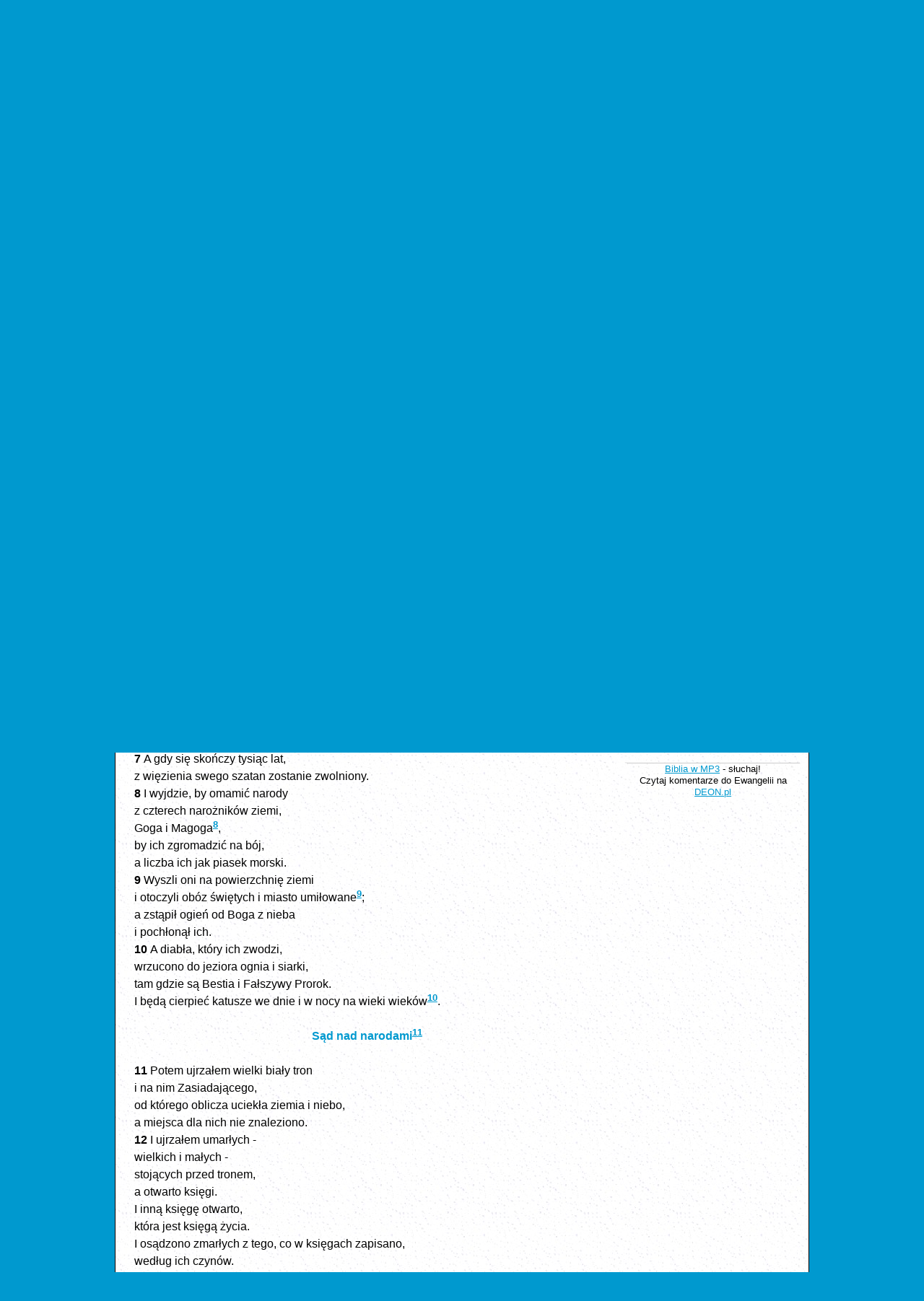

--- FILE ---
content_type: text/html
request_url: https://biblia.deon.pl/rozdzial.php?id=1108&werset=7
body_size: 4774
content:
<!DOCTYPE HTML PUBLIC "-//W3C//DTD HTML 4.0 Transitional//EN">
<html>
<head>
	<meta http-equiv="Content-Type" content="text/html; charset=iso-8859-2" />
	<meta name="Author" content="Bartek Kazmierczak" />
	<meta http-equiv="Content-Language" content="pl" />
	<meta name="Keywords" content="" />
	<meta name="viewport" content="width=device-width, initial-scale=1.0, maximum-scale=1.0, user-scalable=0" />
	<title>Biblia Tysiąclecia - Pismo Święte Starego i Nowego Testamentu - Ap 20</title>
	
	
	<link rel='stylesheet' href='/css/style.css' type='text/css' media='all' />
	<script src="//ajax.googleapis.com/ajax/libs/jquery/1.10.2/jquery.min.js"></script>
	<script src="/js/biblia.js"></script>
	<!-- Google Analytics -> Start -->
	<script type="text/javascript">

	  var _gaq = _gaq || [];
	  _gaq.push(['_setAccount', 'UA-19222401-1']);
	  _gaq.push(['_trackPageview']);

	  (function() {
		var ga = document.createElement('script'); ga.type = 'text/javascript'; ga.async = true;
		ga.src = ('https:' == document.location.protocol ? 'https://ssl' : 'http://www') + '.google-analytics.com/ga.js';
		var s = document.getElementsByTagName('script')[0]; s.parentNode.insertBefore(ga, s);
	  })();

	</script>
	<!-- Google Analytics <- Stop -->
</head>

<body>
	<div class="header">
		<a id="img-pallottinum" href="http://www.pallottinum.pl"><img src="gfx/ps_head_pallotinum.png" alt="Wydawnictwo Pallottinum"></a>
		<a href="index.php"><img id="pismo-swiete" src="gfx/ps_head_v1.gif" alt="Pismo Święte">
		<img id="starego-i-nowego" src="gfx/ps_head_v2.gif" alt="Starego i Nowego Testamentu"></a>
	</div> 
	<div class="sculpture border-top">&nbsp;</div>
	<div class="wrap">



<div class="the-content">
	<div class="testament-label center">		
		NOWY TESTAMENT	</div>
	<div class="book-label">Apokalipsa św. Jana</div>
	<div class="blue-dot-line">&nbsp;</div>
	<div class="tresc"><br><div class=miedzytytul1>Tysiącletnie królestwo<sup><a href="/rozdzial.php?id=1108#P1" class="przypis">1</a></sup> </div><br />
<div class="initial-letter">20</div><a name="W1"></a><span class="werset">1&nbsp;</span>Potem ujrzałem anioła, zstępującego z nieba, <br />
    który miał klucz od Czeluści<sup><a href="/rozdzial.php?id=1108#P2" class="przypis">2</a></sup> <br />
    i wielki łańcuch w ręce. <br />
<a name="W2"></a><span class="werset">2&nbsp;</span>I pochwycił Smoka, <br />
    Węża starodawnego, <br />
    którym jest diabeł i szatan, <br />
    i związał go na tysiąc lat<sup><a href="/rozdzial.php?id=1108#P3" class="przypis">3</a></sup>. <br />
<a name="W3"></a><span class="werset">3&nbsp;</span>I wtrącił go do Czeluści, <br />
    i zamknął, i pieczęć nad nim położył, <br />
    by już nie zwodził narodów, <br />
    aż tysiąc lat się dopełni. <br />
    A potem ma być na krótki czas uwolniony<sup><a href="/rozdzial.php?id=1108#P4" class="przypis">4</a></sup>. <br />
<a name="W4"></a><span class="werset">4&nbsp;</span>I ujrzałem trony - <br />
    a na nich zasiedli [sędziowie], <br />
    i dano im władzę sądzenia - <br />
    i ujrzałem dusze ściętych dla świadectwa Jezusa i dla Słowa Bożego, <br />
    i tych, którzy pokłonu nie oddali Bestii ani jej obrazowi <br />
    i nie wzięli sobie znamienia na czoło ani na rękę. <br />
    Ożyli oni <br />
    i tysiąc lat królowali z Chrystusem. <br />
<a name="W5"></a><span class="werset">5&nbsp;</span>A nie ożyli inni ze zmarłych, aż tysiąc lat się skończyło. <br />
    To jest pierwsze zmartwychwstanie<sup><a href="/rozdzial.php?id=1108#P5" class="przypis">5</a></sup>. <br />
<a name="W6"></a><span class="werset">6&nbsp;</span>Błogosławiony i święty, kto ma udział w pierwszym zmartwychwstaniu: <br />
    nad tymi nie ma władzy śmierć druga<sup><a href="/rozdzial.php?id=1108#P6" class="przypis">6</a></sup>, <br />
    lecz będą kapłanami Boga i Chrystusa <br />
    i będą z Nim królować tysiąc lat. <br />
<br><div class=miedzytytul1>Walka ostateczna i potępienie wrogów Boga<sup><a href="/rozdzial.php?id=1108#P7" class="przypis">7</a></sup> <br />
</div><br />
<a name="W7"></a><span class="werset">7&nbsp;</span>A gdy się skończy tysiąc lat, <br />
    z więzienia swego szatan zostanie zwolniony. <br />
<a name="W8"></a><span class="werset">8&nbsp;</span>I wyjdzie, by omamić narody <br />
    z czterech narożników ziemi, <br />
    Goga i Magoga<sup><a href="/rozdzial.php?id=1108#P8" class="przypis">8</a></sup>, <br />
    by ich zgromadzić na bój, <br />
    a liczba ich jak piasek morski. <br />
<a name="W9"></a><span class="werset">9&nbsp;</span>Wyszli oni na powierzchnię ziemi <br />
    i otoczyli obóz świętych i miasto umiłowane<sup><a href="/rozdzial.php?id=1108#P9" class="przypis">9</a></sup>; <br />
    a zstąpił ogień od Boga z nieba <br />
    i pochłonął ich. <br />
<a name="W10"></a><span class="werset">10&nbsp;</span>A diabła, który ich zwodzi, <br />
    wrzucono do jeziora ognia i siarki, <br />
    tam gdzie są Bestia i Fałszywy Prorok. <br />
    I będą cierpieć katusze we dnie i w nocy na wieki wieków<sup><a href="/rozdzial.php?id=1108#P10" class="przypis">10</a></sup>. <br />
<br><div class=miedzytytul1>Sąd nad narodami<sup><a href="/rozdzial.php?id=1108#P11" class="przypis">11</a></sup> </div><br />
<a name="W11"></a><span class="werset">11&nbsp;</span>Potem ujrzałem wielki biały tron <br />
    i na nim Zasiadającego, <br />
    od którego oblicza uciekła ziemia i niebo, <br />
    a miejsca dla nich nie znaleziono. <br />
<a name="W12"></a><span class="werset">12&nbsp;</span>I ujrzałem umarłych - <br />
    wielkich i małych - <br />
    stojących przed tronem, <br />
    a otwarto księgi. <br />
    I inną księgę otwarto, <br />
    która jest księgą życia. <br />
    I osądzono zmarłych z tego, co w księgach zapisano, <br />
    według ich czynów. <br />
<a name="W13"></a><span class="werset">13&nbsp;</span>I morze wydało zmarłych, co w nim byli, <br />
    i Śmierć, i Otchłań wydały zmarłych, co w nich byli, <br />
    i każdy został osądzony według swoich czynów. <br />
<a name="W14"></a><span class="werset">14&nbsp;</span>A Śmierć i Otchłań wrzucono do jeziora ognia<sup><a href="/rozdzial.php?id=1108#P12" class="przypis">12</a></sup>. <br />
    To jest śmierć druga - jezioro ognia. <br />
<a name="W15"></a><span class="werset">15&nbsp;</span>Jeśli się ktoś nie znalazł zapisany w księdze życia, <br />
    został wrzucony do jeziora ognia. </div><div class="bottom-navi"><a href="otworz.php?skrot=Ap 19" class="rd" title="poprzedni">&laquo;&laquo;</a> &nbsp;<b>Ap 20</b>&nbsp; <a href="otworz.php?skrot=Ap 21" class="rd" title="następny">&raquo;&raquo;</a></div>	</div> <!-- END the-content -->
	<div class="footnotes">	
		<div class="mobile-nav-wrapper">
			<div class="mobile-nav  gradient-background upper-shadow">
				<a id="switch-chapter-nav" href="#"><img src="gfx/bar-button.png" width="48" height="48"></a>
				<a id="home-button" href="index.php"><img src="gfx/home-button.png" width="48" height="48"></a>
				<a id="left-button" href="otworz.php?skrot=Ap 19" class="rd" title="poprzedni"><img src="gfx/left-button.png" width="48" height="48"></a><a id="right-button" href="otworz.php?skrot=Ap 21" class="rd" title="następny"><img src="gfx/right-button.png" width="48" height="48"></a>			</div><!-- END mobile-nav -->
			<div class="chapter-nav">
				<div class="border-nav"> 			<form name="goto1" style="margin-bottom:5px;" action="otworz.php">
			<span class="subpage-label">ZMIEŃ KSIĘGĘ LUB / I ROZDZIAŁ</span><br>
			<select name="ksiega"><option value="1">Rdz</option><option value="2">Wj</option><option value="3">Kpł</option><option value="4">Lb</option><option value="5">Pwt</option><option value="6">Joz</option><option value="7">Sdz</option><option value="8">Rt</option><option value="9">1 Sm</option><option value="10">2 Sm</option><option value="11">1 Krl</option><option value="12">2 Krl</option><option value="13">1 Krn</option><option value="14">2 Krn</option><option value="15">Ezd</option><option value="16">Ne</option><option value="17">Tb</option><option value="18">Jdt</option><option value="19">Est</option><option value="20">1 Mch</option><option value="21">2 Mch</option><option value="22">Hi</option><option value="23">Ps</option><option value="24">Prz</option><option value="25">Koh</option><option value="26">Pnp</option><option value="27">Mdr</option><option value="28">Syr</option><option value="29">Iz</option><option value="30">Jr</option><option value="31">Lm</option><option value="32">Ba</option><option value="33">Ez</option><option value="34">Dn</option><option value="35">Oz</option><option value="36">Jl</option><option value="37">Am</option><option value="38">Ab</option><option value="39">Jon</option><option value="40">Mi</option><option value="41">Na</option><option value="42">Ha</option><option value="43">So</option><option value="44">Ag</option><option value="45">Za</option><option value="46">Ml</option><option value="47">Mt</option><option value="48">Mk</option><option value="49">Łk</option><option value="50">J</option><option value="51">Dz</option><option value="52">Rz</option><option value="53">1 Kor</option><option value="54">2 Kor</option><option value="55">Ga</option><option value="56">Ef</option><option value="57">Flp</option><option value="58">Kol</option><option value="59">1 Tes</option><option value="60">2 Tes</option><option value="61">1 Tm</option><option value="62">2 Tm</option><option value="63">Tt</option><option value="64">Flm</option><option value="65">Hbr</option><option value="66">Jk</option><option value="67">1 P</option><option value="68">2 P</option><option value="69">1 J</option><option value="70">2 J</option><option value="71">3 J</option><option value="72">Jud</option><option value="73" selected>Ap</option>			</select><select name="rozdzial"><option value="1402">0</option><option value="406">1</option><option value="1090">2</option><option value="1091">3</option><option value="1092">4</option><option value="1093">5</option><option value="1094">6</option><option value="1095">7</option><option value="1096">8</option><option value="1097">9</option><option value="1098">10</option><option value="1099">11</option><option value="1100">12</option><option value="1101">13</option><option value="1102">14</option><option value="1103">15</option><option value="1104">16</option><option value="1105">17</option><option value="1106">18</option><option value="1107">19</option><option value="1108" selected>20</option><option value="1109">21</option><option value="1110">22</option><option value="1403">23</option></select>
			</form>
			
			<form name="goto3" action="szukaj.php" method="post">
				<span class="subpage-label">WYSZUKAJ W BIBLII</span><br>
				<input type="text" name="slowa" value=""/><input type="hidden" name="ksiega" value="Ap"/><input type="submit" value="&raquo;"/>
				<span class="subpage-label">
				<div><input type="checkbox" name="tylko-ta-ksiega">Szukaj tylko w tej księdze (Ap)</div>
				</span>
			</form>
			 </div>
				<div class="blue-dot-line">&nbsp;</div>				
				<a href="ksiega.php?id=73&wstep=1" class="rd">WSTĘP</a><br><a href="otworz.php?skrot=Ap 19" class="rd" title="poprzedni">&laquo;&laquo;</a> &nbsp;<b>Ap 20</b>&nbsp; <a href="otworz.php?skrot=Ap 21" class="rd" title="następny">&raquo;&raquo;</a>				<div class="blue-dot-line">&nbsp;</div>
			</div><!-- END chapter-nav -->
		</div><!-- END mobile-nav-wrapper -->
		<div class="footnotes-content"><p><a name="P1"></a>    <a class="przypis" href="/rozdzial.php?id=1108#W1"><b>Ap 20, 1-6</b></a> -  Jest to szczególny aspekt Kościoła w doczesności - pokój Chrystusowy oparty na łasce, będącej zadatkiem nieba. - Nie brakło w ciągu wieków prób dosłownego rozumienia "tysiąca lat" (chiliazm - millenaryzm).<br> </p><p><a name="P2"></a>
    <a class="przypis" href="/rozdzial.php?id=1108#W1"><b>Ap 20, 1</b></a> -  Zob. <a href="otworz.php?skrot=Ap 9,1" class="skrot">Ap 9,1</a>.<br> </p><p><a name="P3"></a>
    <a class="przypis" href="/rozdzial.php?id=1108#W2"><b>Ap 20, 2</b></a> -  Ograniczenie wpływów szatana.<br> </p><p><a name="P4"></a>
    <a class="przypis" href="/rozdzial.php?id=1108#W3"><b>Ap 20, 3</b></a> -  Por. <a href="otworz.php?skrot=Ap 6,11" class="skrot">Ap 6,11</a>; <a href="otworz.php?skrot=Ap 12,12" class="skrot">Ap 12,12</a>.<br> </p><p><a name="P5"></a>
    <a class="przypis" href="/rozdzial.php?id=1108#W5"><b>Ap 20, 5</b></a> -  Oznacza życie łaski. Por. Ez rozdz. 37 [-><a href="otworz.php?skrot=Ez 37,1" class="skrot">Ez 37,1</a>].<br> </p><p><a name="P6"></a>
    <a class="przypis" href="/rozdzial.php?id=1108#W6"><b>Ap 20, 6</b></a> -  Zob. <a href="otworz.php?skrot=Ap 2,11" class="skrot">Ap 2,11</a>.<br> </p><p><a name="P7"></a>
    <a class="przypis" href="/rozdzial.php?id=1108#W7"><b>Ap 20, 7</b></a> -  Obrazowa zapowiedź ostatecznego usunięcia wpływów szatana.<br> </p><p><a name="P8"></a>
    <a class="przypis" href="/rozdzial.php?id=1108#W8"><b>Ap 20, 8</b></a> -  Na podstawie <a href="otworz.php?skrot=Ez 38,2" class="skrot">Ez 38,2</a> urobiony symbol potęg wrogich Izraelowi, tu zaś - Kościołowi.<br> </p><p><a name="P9"></a>
    <a class="przypis" href="/rozdzial.php?id=1108#W9"><b>Ap 20, 9</b></a> -  Określenia Kościoła w fazie doczesnej nawiązują do lat wędrówki i do Jerozolimy, stolicy teokracji.<br> </p><p><a name="P10"></a>
    <a class="przypis" href="/rozdzial.php?id=1108#W10"><b>Ap 20, 10</b></a> -  Wieczne potępienie jest karą dla szatana i jego narzędzi.<br> </p><p><a name="P11"></a>
    <a class="przypis" href="/rozdzial.php?id=1108#W11"><b>Ap 20, 11-15</b></a> -  Obraz powszechnego zmartwychwskrzeszenia i sądu ostatecznego wykazuje w dzisiejszym tekście brak porządku chronologicznego. Zob. Wstęp.<br> </p><p><a name="P12"></a>
    <a class="przypis" href="/rozdzial.php?id=1108#W14"><b>Ap 20, 14</b></a> -  Sens: skończy się dotychczasowe panowanie śmierci - dzieła szatana.<br> </p><p><a name="P13"></a>
</p><p><a name="P14"></a>
</p></div>
		<div class="ad-content">
			<p><a class="skrot" href="http://biblijni.pl/">Biblia w MP3</a> - słuchaj!</p>
			<p>Czytaj komentarze do Ewangelii na <a class="skrot" href="http://www.deon.pl/religia/duchowosc-i-wiara/pismo-swiete-rozwazania/">DEON.pl</a></p>
		</div><!-- END adverts -->
	</div> <!-- END footnotes -->

	<div class="footer-nav"><a href="menu.php?st_id=4" target="_self">WYKAZ SKRÓTÓW</a> | <a href="menu.php?st_id=5" target="_self">KSIĘGI I ICH TŁUMACZE</a> | <a href="menu.php?st_id=1" target="_self">INFORMACJE O WYDANIU</a> | <a href="/PS/Biblia.html" target="_blank">WYDANIE HTML (1998)</a> | <a href="/2010/index.php" target="_blank">POPRZ.</a> | <a href="http://www.deon.pl/informacja-o-cookies/" target="_blank">COOKIES</a> | <a href="http://biblijni.pl/" target="_blank">BIBLIA MP3</a></div>
</div> <!-- END wrap -->

<div class="sculpture border-bottom">&nbsp;</div>

<div class="footer">
	&copy; Wydawnictwo <a href="http://www.pallottinum.pl/" target="_blank">Pallottinum</a> w Poznaniu, 2003<br> 
	Webmaster: <a href="/cdn-cgi/l/email-protection#aac8c3c8c6c3cbeacecfc5c484dac6" target="_blank"><span class="__cf_email__" data-cfemail="a5c7ccc7c9ccc4e5c1c0cacb8bd5c9">[email&#160;protected]</span></a>, Hosting: <a href="http://deon.pl" target="_blank">DEON.pl</a>
</div>

<!-- (C) 2000-2009 Gemius SA - gemiusAudience / ver 11.1 / pp.deon.pl / podstrony-->
<script data-cfasync="false" src="/cdn-cgi/scripts/5c5dd728/cloudflare-static/email-decode.min.js"></script><script type="text/javascript">
 <!--//--><![CDATA[//><!--
var pp_gemius_identifier ='ofVAgj9Mq8qhr.H1Bv9au4awj33RQIN_taojy_RHAgD.a7';
//--><!]]>
</script>
<script type="text/javascript" src="https://gapl.hit.gemius.pl/xgemius.js"></script>

</body>
</html>
